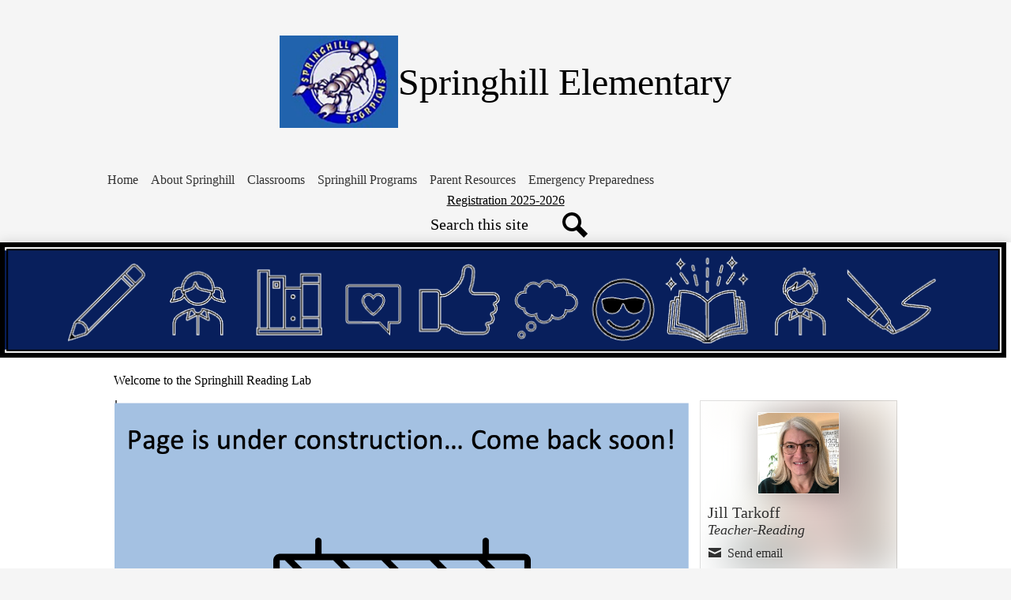

--- FILE ---
content_type: text/html;charset=UTF-8
request_url: https://spr.lafsd.org/apps/pages/index.jsp?uREC_ID=2500879&type=u&pREC_ID=2482225
body_size: 9399
content:



































    
<!DOCTYPE html>
<!-- Powered by Edlio -->
    
        <html lang="en" class="edlio desktop">
    
    <!-- prod-cms-tomcat-v2026011902-009 -->
<head>
<script>
edlioCorpDataLayer = [{
"CustomerType": "DWS Child",
"AccountExternalId": "0010b00002HJywKAAT",
"WebsiteName": "Springhill Elementary",
"WebsiteId": "LAFSD-SPE",
"DistrictExternalId": "0010b00002HJc7vAAD",
"DistrictName": "Lafayette School District",
"DistrictWebsiteId": "LAFSD"
}];
</script>
<script>(function(w,d,s,l,i){w[l]=w[l]||[];w[l].push({'gtm.start':
new Date().getTime(),event:'gtm.js'});var f=d.getElementsByTagName(s)[0],
j=d.createElement(s),dl=l!='dataLayer'?'&l='+l:'';j.async=true;j.src=
'https://www.googletagmanager.com/gtm.js?id='+i+dl+ '&gtm_auth=53ANkNZTATx5fKdCYoahug&gtm_preview=env-1&gtm_cookies_win=x';f.parentNode.insertBefore(j,f);
})(window,document,'script','edlioCorpDataLayer','GTM-KFWJKNQ');</script>


<title>Welcome to the Springhill Reading Lab – Jill Tarkoff – Springhill Elementary</title>
<meta http-equiv="Content-Type" content="text/html; charset=UTF-8">
<meta name="description" content="Springhill Elementary is located in Lafayette, CA.">
<meta property="og:title" content="Welcome to the Springhill Reading Lab"/>
<meta property="og:description" content=""/>
<meta property="og:image" content="http://spr.lafsd.org/pics/LAFSD-SPE_LOGO.gif"/>
<meta property="og:image:width" content="250"/>
<meta property="og:image:height" content="250"/>
<meta name="generator" content="Edlio CMS">
<meta name="referrer" content="always">
<meta name="viewport" content="width=device-width, initial-scale=1.0"/>
<link rel="apple-touch-icon" sizes="180x180" href="/apple-touch-icon.png">
<link rel="icon" type="image/png" href="/favicon-32x32.png" sizes="32x32">
<link rel="icon" href="/favicon.ico" type="image/x-icon">
<!--[if lt IE 9]><script src="/apps/js/common/html5shiv-pack-1768855910883.js"></script><![endif]-->
<link rel="stylesheet" href="/apps/shared/main-pack-1768855910883.css" type="text/css">
<link rel="stylesheet" href="/shared/main.css" type="text/css">
<link rel="stylesheet" href="/apps/webapps/global/public/css/site-pack-1768855910883.css" type="text/css">
<link rel="stylesheet" href="/apps/webapps/global/public/css/temp-pack-1768855910883.css" type="text/css">
<link rel="stylesheet" href="/apps/shared/web_apps-pack-1768855910883.css" type="text/css">
<script src="/apps/js/common/common-pack-1768855910883.js" type="text/javascript" charset="utf-8"></script>

<link href="/apps/js/common/quickpostandusers-pack-1768855910883.css" type="text/css" rel="stylesheet">
<link href="/apps/js/pages/subscribe-pack-1768855910883.css" type="text/css" rel="stylesheet">
<link href="/apps/js/jquery/jquery.qtip.2.2.0-public-pack-1768855910883.css" type="text/css" rel="stylesheet">
<link href="/apps/js/profile_photo/profile_photo_public-pack-1768855910883.css" type="text/css" rel="stylesheet">
<link href="/apps/js/box_viewer/box_viewer_modal-pack-1768855910883.css" type="text/css" rel="stylesheet">
<link href="/apps/js/common/fileicons-pack-1768855910883.css" type="text/css" rel="stylesheet">
<link href="/apps/js/components/magnific-popup-pack-1768855910883.css" type="text/css" rel="stylesheet">
<link href="/apps/js/pages/public_pages-pack-1768855910883.css" type="text/css" rel="stylesheet">
<link href="/apps/js/pages/jquery.slideshow-pack-1768855910883.css" type="text/css" rel="stylesheet">
<link href="/apps/js/pages/folder_links-pack-1768855910883.css" type="text/css" rel="stylesheet">
<script type="text/javascript" charset="utf-8" src="/apps/js/jquery/3.7.1/jquery-pack-1768855910883.js"></script>
<script type="text/javascript" charset="utf-8">
					var jq37 = jQuery.noConflict();
				</script>
<script src="/apps/js/jquery/jquery_fastclick-pack-1768855910883.js" charset="utf-8"></script>
<script src="/apps/js/jquery/jquery.qtip.2.2.0-public-pack-1768855910883.js" charset="utf-8"></script>
<script src="/apps/js/pages/subscribe-pack-1768855910883.js" charset="utf-8"></script>
<script src="/apps/js/profile_photo/profile_photo_public-pack-1768855910883.js" charset="utf-8"></script>
<script src="/apps/js/box_viewer/session_manager-pack-1768855910883.js" charset="utf-8"></script>
<script src="/apps/js/common/microevent-pack-1768855910883.js" charset="utf-8"></script>
<script src="/apps/js/pages/jquery.slideshow-pack-1768855910883.js" charset="utf-8"></script>
<script src="/apps/js/components/magnific-popup-pack-1768855910883.js" charset="utf-8"></script>
<script src="/apps/js/components/spin-pack-1768855910883.js" charset="utf-8"></script>
<script src="/apps/js/components/image-lightbox-pack-1768855910883.js" charset="utf-8"></script>
<script src="/apps/js/pages/public_pages-pack-1768855910883.js" charset="utf-8"></script>
<script src="/apps/js/pages/submenu-pack-1768855910883.js" charset="utf-8"></script>
<script type="application/ld+json">
                    {
                        "@context": "http://schema.org",
                        "@type": "BreadcrumbList",
                        "itemListElement": [
                            
                            
                                {
                                    "@type": "ListItem",
                                    "position": 1,
                                    "item": {
                                        "@id": "http://spr.lafsd.org/apps/pages/index.jsp?uREC_ID=2500879&type=u",
                                        "name": ""
                                    }
                                },
                                
                                {
                                    "@type": "ListItem",
                                    "position": 2,
                                    "item": {
                                        "@id": "http://spr.lafsd.org/apps/pages/index.jsp?uREC_ID=2500879&type=u&pREC_ID=2482225",
                                        "name": "Welcome to the Springhill Reading Lab"
                                    }
                                }
                            
                        ]
                    }
                </script>
<link rel="stylesheet" href="//lafsdm.edlioschool.com/common_files/main.css">
<script src="/apps/js/common/list-pack.js"></script>
<script type="text/javascript">
                window.edlio = window.edlio || {};
                window.edlio.isEdgeToEdge = true;
            </script>

<script type="text/javascript">
                document.addEventListener("DOMContentLoaded", function() {
                    const translateElement = document.getElementById("google_translate_element");
                    const mutationObserverCallback = function (mutationsList, observer) {
                        for (const mutation of mutationsList) {
                            if (mutation.type === 'childList') {
                                mutation.addedNodes.forEach(function (node) {
                                    if (node.nodeType === 1 && node.id === 'goog-gt-tt') {
                                        const form_element = document.getElementById("goog-gt-votingForm");
                                        if (form_element) {
                                            form_element.remove();
                                            observer.disconnect();
                                        }
                                    }
                                })
                            }
                        }
                    }

                    if (translateElement) {
                        const observer = new MutationObserver(mutationObserverCallback);
                        observer.observe(document.body, { childList: true, subtree: true });
                    }
                });
            </script>


</head>


    
	
		
		
			






<body >

<header id="header_main" class="site-header1a site-header " aria-label="Main Site Header">

<a class="skip-to-content-link" href="#content_main">Skip to main content</a>
	<div class="school-name header-title">
		<a href="/" class="school-logo">
			<img class="logo-image" src="/pics/school_logo.png" alt="">
			<div class="school-name-inner">
				Springhill Elementary
			</div>
		</a>
	</div>

	<nav id="sitenav_main" class="sitenav sitenav-main nav-group column" aria-label="Main Site Navigation">
		<button id="sitenav_main_mobile_toggle" class="nav-mobile-toggle accessible-megamenu-toggle animated"><span class="hidden">Main Menu Toggle</span><span class="nav-mobile-icon-indicator"><span class="nav-mobile-icon-indicator-inner"></span></span></button>
		<ul class="nav-menu">
			
				<li class="nav-item">
					<a href="https://spr.lafsd.org/" ><span class="nav-item-inner">Home</span></a>
					
				</li>
			
				<li class="nav-item">
					<a href="/apps/pages/index.jsp?uREC_ID=3892732&type=d&pREC_ID=2449941" ><span class="nav-item-inner">About Springhill</span></a>
					
						<div class="sub-nav">
							<ul class="sub-nav-group">
								
									
										<li class="sub-nav-item"><a href="/apps/pages/index.jsp?uREC_ID=3892732&type=d&pREC_ID=2479162" >Welcome to Springhill</a></li>
									
								
									
										<li class="sub-nav-item"><a href="/apps/pages/index.jsp?uREC_ID=3892732&type=d&pREC_ID=2449996" >Meet the Springhill Office Team</a></li>
									
								
									
										<li class="sub-nav-item"><a href="/apps/pages/index.jsp?uREC_ID=3892732&type=d&pREC_ID=2481353" >Meet the Springhill Support Staff</a></li>
									
								
									
										<li class="sub-nav-item"><a href="/apps/pages/index.jsp?uREC_ID=3892732&type=d&pREC_ID=2450005" >Meet the Instructional Aides and Special Service Aides</a></li>
									
								
							</ul>
						</div>
					
				</li>
			
				<li class="nav-item">
					<a href="javascript:;" ><span class="nav-item-inner">Classrooms</span></a>
					
						<div class="sub-nav">
							<ul class="sub-nav-group">
								
									
										<li class="sub-nav-item"><a href="/apps/pages/index.jsp?uREC_ID=3788903&type=d&pREC_ID=2449964" >Kindergarten</a></li>
									
								
									
										<li class="sub-nav-item"><a href="/apps/pages/index.jsp?uREC_ID=3788903&type=d&pREC_ID=2449968" >First Grade</a></li>
									
								
									
										<li class="sub-nav-item"><a href="/apps/pages/index.jsp?uREC_ID=3788903&type=d&pREC_ID=2449970" >Second Grade</a></li>
									
								
									
										<li class="sub-nav-item"><a href="/apps/pages/index.jsp?uREC_ID=3788903&type=d&pREC_ID=2449977" >Third Grade</a></li>
									
								
									
										<li class="sub-nav-item"><a href="/apps/pages/index.jsp?uREC_ID=3788903&type=d&pREC_ID=2449980" >Fourth Grade</a></li>
									
								
									
										<li class="sub-nav-item"><a href="/apps/pages/index.jsp?uREC_ID=3788903&type=d&pREC_ID=2449986" >Fifth Grade</a></li>
									
								
									
										<li class="sub-nav-item"><a href="/apps/pages/index.jsp?uREC_ID=3788903&type=d&pREC_ID=2449993" >Special Day Class/ Special Education</a></li>
									
								
							</ul>
						</div>
					
				</li>
			
				<li class="nav-item">
					<a href="https://spr.lafsd.org/apps/pages/index.jsp?uREC_ID=3788918&type=d&pREC_ID=2481375&tota11y=true" ><span class="nav-item-inner">Springhill Programs</span></a>
					
						<div class="sub-nav">
							<ul class="sub-nav-group">
								
									
										<li class="sub-nav-item"><a href="/apps/pages/index.jsp?uREC_ID=3788918&type=d&pREC_ID=2583409"  target="_blank">Counselor Connections</a></li>
									
								
									
										<li class="sub-nav-item"><a href="/apps/pages/index.jsp?uREC_ID=3788918&type=d&pREC_ID=2482229" >Springhill Reading Lab</a></li>
									
								
									
										<li class="sub-nav-item"><a href="/apps/pages/index.jsp?uREC_ID=3788918&type=d&pREC_ID=2478732"  target="_blank">LAFSD Elementary Music Program</a></li>
									
								
									
										<li class="sub-nav-item"><a href="/apps/pages/index.jsp?uREC_ID=3788918&type=d&pREC_ID=2478735"  target="_blank">Springhill Library</a></li>
									
								
									
										<li class="sub-nav-item"><a href="/apps/pages/index.jsp?uREC_ID=3788918&type=d&pREC_ID=2607368"  target="_blank">Springhill Science Lab</a></li>
									
								
							</ul>
						</div>
					
				</li>
			
				<li class="nav-item">
					<a href="javascript:;" ><span class="nav-item-inner">Parent Resources</span></a>
					
						<div class="sub-nav">
							<ul class="sub-nav-group">
								
									
										<li class="sub-nav-item"><a href="https://springhillpfc.membershiptoolkit.com/home"  target="_blank">Springhill PFC</a></li>
									
								
									
										<li class="sub-nav-item"><a href="https://www.lpie.org/"  target="_blank">LPIE</a></li>
									
								
									
										<li class="sub-nav-item"><a href="https://lafayette.asp.aeries.net/Student/LoginParent.aspx?page=default.aspx"  target="_blank">Aeries Parent Portal</a></li>
									
								
									
										<li class="sub-nav-item"><a href="https://sites.google.com/site/kidshideoutcenter/?scrlybrkr"  target="_blank">Kid's Hideout - Onsite Care</a></li>
									
								
									
										<li class="sub-nav-item"><a href="/apps/pages/index.jsp?uREC_ID=3930613&type=d&pREC_ID=2709457"  target="_blank">LCAP</a></li>
									
								
							</ul>
						</div>
					
				</li>
			
				<li class="nav-item">
					<a href="https://spr.lafsd.org/apps/pages/index.jsp?uREC_ID=3921352&type=d&pREC_ID=2480972"  target="_blank"><span class="nav-item-inner">Emergency Preparedness</span></a>
					
				</li>
			
		</ul>
	</nav>


				
			<nav id="topbar_nav" class="header-secondary-nav " aria-labelledby="topbar_nav_header">

				<div class="hidden" id="topbar_nav_header">Header Button</div>
				<ul class="links-list">

					
						<li class="link-item item-name"><a href="https://www.lafsd.org/apps/pages/24/25registration"><span class="link-text">Registration 2025-2026</span></a></li>
					
				</ul>
			</nav>

<div class="search-holder mobile-hidden">
	<form action="/apps/search/" id="search" class="site-search-field">
		<label for="site_search" class="hidden">Search</label>
		<input type="search" class="site-search-field-input" id="site_search" name="q" placeholder="Search this site" title="Search">
		<button type="submit" class="site-search-button" ><svg xmlns="http://www.w3.org/2000/svg" version="1.1" x="0" y="0" viewBox="0 0 64 64" xml:space="preserve"><path d="M64 54L45.2 35.2C47 31.9 48 28.1 48 24 48 10.7 37.3 0 24 0S0 10.7 0 24s10.7 24 24 24c4.1 0 7.9-1 11.2-2.8L54 64 64 54zM8 24c0-8.8 7.2-16 16-16s16 7.2 16 16 -7.2 16-16 16S8 32.8 8 24z"/></svg><span class="hidden">Search</span></button>
	</form>
	<a href="/apps/search" class="search-icon-link"><svg xmlns="http://www.w3.org/2000/svg" version="1.1" x="0" y="0" viewBox="0 0 64 64" xml:space="preserve"><path d="M64 54L45.2 35.2C47 31.9 48 28.1 48 24 48 10.7 37.3 0 24 0S0 10.7 0 24s10.7 24 24 24c4.1 0 7.9-1 11.2-2.8L54 64 64 54zM8 24c0-8.8 7.2-16 16-16s16 7.2 16 16 -7.2 16-16 16S8 32.8 8 24z"/></svg><span class="hidden">Search</span></a>
</div>
</header>
<main id="content_main" class="site-content" aria-label="Main Site Content" tabindex="-1">



		
	
    

    


<style>
	:root {
		--primary-color: rgb(255,255,255);
		--over-primary-color: rgb(0, 0, 0);
		--secondary-color: rgb(0,51,135);
		--over-secondary-color: rgb(255, 255, 255);
	}
</style>

	<div class="hero-wrapper">



        <div class="page-block page-block-photos ">






        <div class="stack-photo">
                <div class="faux-figure">  
                        <a href="https://3.files.edl.io/ddf0/23/07/26/205405-5c6b5f97-0766-4d84-8854-7f0a02ee6fd5.png" target="_blank" class="large-photo-link gallery">

                        <img src="https://3.files.edl.io/c245/23/07/26/205404-1f580412-5dc7-4e80-963a-a30aff12e73c.png" class="the-photo-ete" alt="Reading Banner">

                        </a>

                </div>	
        </div>

        </div>
     
	</div>



    
    
        <link rel="stylesheet" href="/apps/shared/edge-to-edge.css" type="text/css">
        
    

















    

    












        <h1 class="pageTitle not-edge-to-edge">Welcome to the Springhill Reading Lab</h1>
    


<div class="right-hero pages-content-wrapper style-overwrite not-edge-to-edge ">




<script>
	var script = document.createElement('script');
	script.src = "https://cdnjs.cloudflare.com/ajax/libs/tota11y/0.1.6/tota11y.min.js";

	if(getQueryString('tota11y') === 'true') {
		document.head.append(script);
	}	

	function getQueryString (field, url) {
		var href = url ? url : window.location.href;
		var reg = new RegExp( '[?&]' + field + '=([^&#]*)', 'i' );
		var string = reg.exec(href);
		return string ? string[1] : null;
	}
</script>

<div class="pages-left-column-wrapper" 
	style="margin-left: -262px;"
> 
	<div class="pages-left-column pages-column" 
			style="margin-left: 262px"
	>





        <div class="page-block page-block-photos ">






        <div class="stack-photo">
                <div class="faux-figure">  
                        <a href="https://3.files.edl.io/cfe1/23/07/26/205749-e26dc9a7-3571-49db-9383-651b9227a988.png" target="_blank" class="large-photo-link gallery">

                        <img src="https://3.files.edl.io/cfe1/23/07/26/205749-e26dc9a7-3571-49db-9383-651b9227a988.png" class="the-photo" alt="Under Construction">

                        </a>

                </div>	
        </div>

        </div>
     

			&nbsp;





	




<div class="staff-info">
	
		

		

		

		



	

</div>



	</div>
</div>


<div 
	class="pages-right-column pages-column" 
	style="width: 250px;"
	
>

				<div class="small-width-navigation">





<section aria-label="Staff Member Information">
	
	<div class="user-page-info-wrapper generic-mobile-padding has-photo">

	
	
		
		

		
			<div class="overlay"></div>

			<div class="user-page-info-top-content cf">
				<!--[if lte IE 9]>
				<img id="ms_image_blur" src="https://3.files.edl.io/595a/24/08/10/231232-b785c4a1-fe9a-4315-9567-f6bd50f89333.jpg">
				<div style="display: none">
				<![endif]-->

				<svg id="svg_image_blur" style="width: 250px; height: 500px; overflow: hidden; display: none;">
				    <image x="-590" y="-30" id="svg-image" width="900" height="900" xlink:href="https://3.files.edl.io/595a/24/08/10/231232-b785c4a1-fe9a-4315-9567-f6bd50f89333.jpg" style="filter:url(#blur-effect);" />

				    <filter id="blur-effect">
				        <feGaussianBlur stdDeviation="30" in="SourceGraphic" />
				    </filter>
				</svg>

				<img id="css_image_blur" src="https://3.files.edl.io/595a/24/08/10/231232-b785c4a1-fe9a-4315-9567-f6bd50f89333.jpg" alt="Background image">

				<!--[if lte IE 9]>
				</div> <!-- closes lte IE9 opening div -->
				<![endif]-->
		
			<img class="profile" src="https://3.files.edl.io/595a/24/08/10/231232-b785c4a1-fe9a-4315-9567-f6bd50f89333.jpg" alt=" Jill  Tarkoff&grave;s profile picture">
	

	

		<div class="text-wrapper cf">

			<dl class="primary-info">
				

					
						<dt>Name</dt>
						<dd class="user-name">
							 Jill  Tarkoff
						</dd>
					
				

					
						<dt>Position</dt>
						<dd class="position-user-page">Teacher-Reading</dd>
					


				
					
					
						<dt>Email</dt>
						<dd class="user-email-public-wrapper">
							
								
									<a class="user-email-public" href="/apps/email/index.jsp?uREC_ID=2500879">
										
											<span>Send email</span>
										
									</a>
							
						</dd>
						
					
				

				

				
			</dl>

			<div class="additional-info-wrapper">
				<dl class="additional-info">
					

					
				</dl>
			</div> 

		</div> 

		
			
				</div> 
			
		

		<div class="more-less-info-links">
			
			<a class="less-info" style="display: none;">Less info</a>
		</div>

		
			
			<div id="subscribe_button_wrapper" class="cf" style="clear: left;">
				<a data-qa="subscribe_button"  href="/apps/pages/2500879/subscribe/" class="user-subscribe icon" id="subscribe_button" data-cookiename="LAFSD-SPE_user_2500879">
					<span>Subscribe</span>
				</a>
				<a href="/apps/pages/2500879/subscribe/?subscribed_previously=1" class="whats-this" style="display: none;">What's this?</a>
			</div>
			
		

		
		
	</div>  
</section>
			</div>





</div>
	</div>








	
</main>
<footer class="site-footer modular-footer bg-color-2" id="footer_main" aria-label="Main Site Footer">
<div class="footer-grid">
<div class="footer-row width-constrain-row convert-none padded-row footer-top-row">
<div class="footer-row-inner">
<div class="footer-column">
<div class="school-name footer-title school-logo logo-orientation-horizontal ">
<img class="logo-image" src="/pics/footer_logo.png" alt="">
<div class="school-name-inner">
Springhill Elementary
</div>
</div>
<nav id="footer_button" class="footer-secondary-nav flat-icon-colors" aria-labelledby="footer_button_header">
<div class="hidden" id="footer_button_header">Footer Button</div>
<ul class="links-list">
</ul>
</nav>
</div>
</div>
</div>
<div class="footer-row width-constrain-row convert-none padded-row footer-middle-row">
<div class="footer-row-inner">
<nav id="footer_nav" class="footer-secondary-nav flat-icon-colors" aria-labelledby="footer_nav_header">
<div class="hidden" id="footer_nav_header">Footer Links</div>
<ul class="links-list">
<li class="link-item item-name"><a href="https://drive.google.com/file/d/1eAFNCzhJHhJI5Da2Z9FZu2jRVNIGFWwn/view"><span class="link-text">Notice of Non-Discrimination</span></a></li>
<li class="link-item item-name"><a href="https://drive.google.com/file/d/1W7ESlIjba496n9ptCk68n9gEFajhWO_O/view?usp=sharing"><span class="link-text">SARC</span></a></li>
<li class="link-item item-name"><a href="https://www.lafsd.org/apps/pages/index.jsp?uREC_ID=3800244&type=d&pREC_ID=2460332"><span class="link-text">Parcel Tax Information</span></a></li>
<li class="link-item item-name"><a href="https://drive.google.com/file/d/10a1IIZZcrzOOE_L9ESulaGQVv6bKTmLb/view"><span class="link-text">Title IX</span></a></li>
<li class="link-item item-name"><a href="https://www.lafsd.org/apps/pages/index.jsp?uREC_ID=3836146&type=d"><span class="link-text">Complaint Procedures</span></a></li>
</ul>
</nav>
</div>
</div>
<div class="footer-row width-constrain-row convert-none padded-row footer-bottom-row">
<div class="footer-row-inner">
<div class="footer-column">
<div class="footer-address ">
<span class="footer-info-block"><a href="/apps/maps">3301 Springhill Road, Lafayette, CA 94549</a></span>
<span class="footer-info-block">Phone: <a href="tel:+19259273580">(925) 927-3580 </a></span>
</span>
<div id="google_translate_element"></div>
<script type="text/javascript">
								function googleTranslateElementInit() {
									new google.translate.TranslateElement({pageLanguage: 'es', layout: google.translate.TranslateElement.InlineLayout.VERTICAL}, 'google_translate_element');
								}
							</script>
<script type="text/javascript" src="//translate.google.com/translate_a/element.js?cb=googleTranslateElementInit"></script>  
</div>
<div class="edlio-logos">
<a href="http://www.edlio.com" class="powered-by-edlio-logo edlio-logo-horiz"><svg xmlns="http://www.w3.org/2000/svg" viewBox="0 0 3857.05 489.14"><path d="M3789.08 332.42c0 54.66 36.78 119.82 91.43 119.82 42 0 59.91-34.69 59.91-72.52 0-55.7-34.69-124-91.44-124-41-1-59.9 36.79-59.9 76.72m215.44 6.31c0 73.57-51.49 152.39-152.39 152.39-87.23 0-126.11-57.8-126.11-121.91 0-73.57 53.6-153.44 152.39-153.44 86.18 0 126.11 59.9 126.11 123M3611.46 98.06c-7.35 0-14.71 3.15-21 11.56-2.1 3.15-3.15 6.31-4.2 10.51-1 9.46 2.1 16.81 8.41 23.12a21.18 21.18 0 0018.92 6.31 22 22 0 0016.81-8.41c6.31-7.36 8.41-15.77 6.31-24.17 0-2.11-1.05-3.16-2.11-5.26-5.25-9.46-13.66-13.66-23.12-13.66m4.21-39.94c1-1 3.15 0 3.15 1.05 0 3.16 0 7.36-1.05 10.51v1h12.61c2.1 0 5.26 0 7.36-1a23.65 23.65 0 007.35-1.05c2.11 0 3.16 2.1 2.11 3.15-1 3.16-3.16 6.31-6.31 10.51 1.05 1.06 3.15 2.11 4.2 4.21l3.16 3.15c0 1 13.66 13.66 13.66 28.38a69.41 69.41 0 01-1 14.71 76.55 76.55 0 01-4.21 14.71c-3.15 5.26-6.3 10.51-11.56 14.72a24.79 24.79 0 01-9.45 6.3 8 8 0 01-4.21 2.11c-2.1 1-5.25 2.1-7.36 3.15s-5.25 1.05-7.35 1.05h-12.61a19.79 19.79 0 01-8.41-2.1c-2.1-1.05-4.21-1.05-6.31-2.1-16.81-8.41-29.42-25.23-29.42-45.2v-9.45c1.05-11.57 1.05-22.07 2.1-33.64 0-3.15 3.15-4.2 5.25-2.1s5.26 4.21 7.36 7.36l3.15-3.15c1.05-1.05 2.1-2.11 3.15-2.11 2.11-1.05 3.16-2.1 5.26-3.15 2.1-2.1 5.25-3.15 7.36-5.25 2.1-1 3.15-2.11 5.25-3.16 3.15-3.15 12.61-9.45 16.82-12.61m-35.74 350c-1 31.53-5.25 52.55-36.78 58.86a9.21 9.21 0 00-7.36 9.46c0 5.25 4.21 8.4 7.36 8.4h135.58c4.2 0 8.4-3.15 8.4-9.45 0-5.26-3.15-8.41-7.35-8.41-28.38-5.26-30.48-27.33-30.48-50.45l6.3-194.43c-4.2-5.25-11.56-7.35-18.91-7.35-9.46 0-15.77 5.25-24.18 9.46-16.81 10.5-42 22.07-63.05 25.22-8.41 1-11.56 6.3-11.56 11.56 0 3.15 2.1 7.36 4.2 8.41 27.32 0 39.94 8.4 39.94 29.42zm-117.7 9.46c0 23.12 3.15 45.19 30.47 49.4 4.21 1.05 7.36 4.2 7.36 8.41 0 6.3-4.2 9.46-9.46 9.46h-134.59c-4.21 0-7.36-3.16-8.41-8.41A9.2 9.2 0 013355 467c30.48-7.36 35.73-32.58 35.73-58.86l7.36-233.31c0-21-13.67-29.43-39.94-29.43a13.31 13.31 0 01-4.2-9.46c0-5.25 3.15-9.45 11.56-10.51 21-4.2 46.24-14.71 62-25.22 8.41-5.25 14.72-9.46 25.23-9.46 6.3 0 13.66 3.16 18.92 7.36zm-399.37-75.67c0 54.65 30.48 98.79 74.62 98.79 41 0 64.11-35.73 65.16-87.23l3.15-67.26c0-4.2-1.05-6.3-3.15-8.41-14.72-17.86-38.89-27.32-62-27.32-49.4 0-77.77 36.78-77.77 91.43m134.52-114.55a57.76 57.76 0 019.46 7.35l2.1 2.11c1 0 1-1 1-2.11a119.19 119.19 0 01-1-14.71l2.1-44.14c0-24.17-18.91-29.43-41-29.43q-3.17-3.15-3.16-9.46c0-5.25 3.16-9.45 10.51-10.5 21-4.21 47.3-14.72 64.11-25.23 7.36-5.25 14.72-9.46 24.18-9.46 6.3 0 13.66 3.16 18.91 7.36l-10.57 305.8c0 27.33 6.31 45.19 26.28 49.4 7.35 1.05 10.51 0 13.66 1.05s4.2 2.1 4.2 5.25-2.1 5.26-4.2 7.36c-13.66 11.56-36.78 22.07-61 22.07-31.53 0-50.44-22.07-50.44-53.6 0-4.2 0-8.41 1.05-11.56 0-1.05 0-2.1-1.05-2.1a1 1 0 00-1 1.05c-18.92 39.94-55.71 68.31-96.69 68.31-72.52 0-108.25-58.85-108.25-120.86 0-86.18 62-154.49 148.18-154.49 18.92-1 36.79 2.1 52.55 10.51m-435.1 93.53c0 5.26 0 14.72 1 20 0 2.1 2.1 3.16 5.26 3.16 24.17-3.16 114.55-32.58 113.5-42-2.1-18.92-27.32-51.5-65.16-46.25-34.68 4.21-52.55 32.58-54.65 65.16m183.92-42c2.1 15.76-3.15 34.68-22.07 43.09-31.49 16.71-114.51 37.73-147.09 42.98-2.11 0-3.16 1.06-3.16 3.16 3.16 10.51 8.41 20 13.66 28.37 22.08 28.38 54.66 39.94 89.34 34.69 29.42-4.21 56.75-18.92 74.62-45.2 1.05-2.1 4.2-4.2 6.3-4.2 4.21 0 8.41 2.1 8.41 6.31v4.2c-13.66 53.6-63.06 90.38-115.61 97.74-72.51 9.46-128.22-35.73-137.67-105.1-10.51-79.87 41-159.74 125.06-171.3 58.86-7.36 101.94 23.12 108.25 65.16" transform="translate(-147.48 -57.69)"/><path d="M338.75 204.21c20 16.81 29.43 42 29.43 75.67s-10.51 58.85-30.48 74.62-50.45 24.17-92.49 24.17h-50.44v83h-47.29V180h96.68c44.14 0 74.62 7.39 94.59 24.21zm-33.63 116.65c9.46-10.51 14.71-25.22 14.71-44.14 0-20-6.3-33.63-17.86-41q-18.92-12.62-56.76-12.62h-48.34v112.48h54.65c26.27 0 44.14-5.26 53.6-14.72zM596.24 432.27c-21 21-48.35 31.53-80.93 31.53s-58.85-10.51-80.92-31.53c-21-21-32.58-47.3-32.58-78.83s10.51-56.75 32.58-78.82c21-21 48.34-31.53 80.92-31.53s58.86 10.51 80.93 31.53c21 21 32.58 47.3 32.58 78.82s-10.51 57.81-32.58 78.83zM467 404.94a67.48 67.48 0 0048.34 20c20 0 35.74-6.31 48.35-20q18.89-18.94 18.89-50.44t-18.92-50.45a67.48 67.48 0 00-48.35-20c-20 0-35.73 6.31-48.34 20Q448.06 323 448.05 354.5q0 29.94 18.95 50.44zM779.11 461.69h-51.5L653 247.3h46.24l53.6 161.85 53.6-161.85h46.24l53.6 161.85 53.6-161.85h46.25L931.5 461.69H880l-50.45-147.13zM1247.84 373.41h-168.16c1 15.77 8.41 28.38 21 37.84 13.66 9.46 28.38 14.71 45.19 14.71 27.33 0 47.3-8.41 61-25.22l26.27 28.37c-23.12 24.18-53.6 35.74-90.38 35.74-30.48 0-55.7-10.51-76.72-30.48s-31.53-47.29-31.53-80.93 10.51-60.95 32.58-79.87c21-20 47.29-29.43 75.67-29.43 29.43 0 53.6 8.41 74.62 26.28 20 17.86 30.48 42 30.48 72.51zm-168.16-34.68h123c0-17.87-5.26-31.53-16.82-41s-25.22-14.71-42-14.71a72 72 0 00-44.14 14.71c-12.72 9.47-20.04 23.13-20.04 41zM1411.79 289.34q-33.11 0-50.45 22.07c-11.56 14.71-16.81 33.63-16.81 58.85v91.43h-45.2V247.3h45.2v43.09a87.77 87.77 0 0129.47-32.58 79.18 79.18 0 0139.94-13.67v45.2zM1660.87 373.41h-168.16c1 15.77 8.41 28.38 21 37.84 13.67 9.46 28.38 14.71 45.19 14.71 27.33 0 47.3-8.41 61-25.22l26.27 28.37c-23.12 24.18-53.59 35.74-90.38 35.74-30.48 0-55.7-10.51-76.72-30.48s-31.53-47.29-31.53-80.93 10.51-60.95 32.58-79.87c21-20 47.3-29.43 75.67-29.43 29.43 0 53.6 8.41 74.62 26.28 20 17.86 30.48 42 30.48 72.51zm-168.16-34.68h123c0-17.87-5.26-31.53-16.82-41s-25.22-14.71-42-14.71a72 72 0 00-44.14 14.71c-12.68 9.47-20.04 23.13-20.04 41zM1729.18 434.37c-20-20-30.48-47.29-30.48-80.93s10.51-59.9 31.53-79.87 45.19-29.43 73.57-29.43 51.5 12.62 69.36 36.79V162.17h45.2v299.52h-45.2v-32.58c-16.81 23.13-41 35.74-72.51 35.74-27.33 0-51.5-10.51-71.47-30.48zm14.71-78.82c0 21 6.31 36.78 20 50.44 13.67 12.61 28.38 18.92 46.25 18.92s32.58-6.31 45.19-20 18.91-29.43 18.91-50.44c0-20-6.3-37.84-18.91-51.5s-27.33-21-45.19-21-33.64 7.36-46.25 21-20 31.56-20 52.58zM2212.63 244.14c28.37 0 53.6 9.46 73.56 29.43s30.48 46.24 30.48 79.87-10.51 59.91-30.48 80.93-44.14 31.53-70.41 31.53-51.5-11.56-72.52-35.74v32.58h-45.19V162.17h45.19v121.91c17.87-26.27 40.99-39.94 69.37-39.94zm-70.42 110.36q0 29.94 18.92 50.44c12.61 12.61 27.32 20 45.19 20s33.68-6.34 46.24-18.94c13.67-12.61 20-29.42 20-50.44s-6.31-37.84-18.92-51.5-28.37-20-46.24-20-33.63 6.31-45.19 20-20 30.47-20 50.44zM2397.6 546.82c-20 0-37.84-7.35-53.6-21l21-36.82c9.45 8.41 18.91 13.66 29.42 13.66s17.87-3.15 24.18-10.51 9.45-14.71 9.45-24.17c0-4.2-28.37-76.72-86.18-220.7h48.35l64.11 157.64 64.11-157.64h48.34l-104 254.33c-6.31 13.66-14.72 25.22-26.28 32.58a63.75 63.75 0 01-38.9 12.63z" transform="translate(-147.48 -57.69)"/></svg>
<span class="hidden">Powered by Edlio</span></a>
<a href="http://admin.spr.lafsd.org" class="edlio-login-link"><span class="edlio-logo"><svg xmlns="http://www.w3.org/2000/svg" viewBox="0 0 334.98 366.6"><path d="M334.77 247.52c-.63-4.94-5.66-7.44-10.28-6.85a11.59 11.59 0 00-8 5.43c-23.16 29.34-57.2 46.9-92.85 51.44-43.63 5.57-82.93-7.61-109.26-40.05-6.64-9.83-12.76-21-16.33-33.09-.31-2.48.85-3.88 3.5-4.21 40.32-5.15 142.69-29.55 181.19-48.92 24.25-10 30.9-31.58 28.61-49.51C307.5 92 285.64 67 252.41 54.71l15.81-27.57a10 10 0 00-12.12-13L153.99 43.36l-1.53-35.95A6.94 6.94 0 00140.64 2s-71.27 57.93-90.6 91.53L17.28 72.12A9.67 9.67 0 003.19 81.9s-9.76 66.22 4.85 146.51c13.48 74.06 70.35 110.76 70.35 110.76 29.25 21.26 68.12 31.35 112.25 26.03 65.45-8.37 125.8-51.26 144.15-112.64a14.41 14.41 0 00-.02-5.04zm-248.06-53.7c-.79-6.18-1.47-16.77-.94-23.12 2.52-29 16.31-54.89 42-67.64l13.4-5.12a87 87 0 0112.25-2.47c46.28-5.92 76 31.74 78.72 53.37 1.35 10.5-109.91 44.2-139.66 48-3.32.44-5.46-.55-5.77-3.02z"/></svg>
<span class="hidden">Edlio</span></span> Login</a>
</div>
</div>
</div>
</div>
</div>
</footer>
<nav id="mobile_footer_nav" class="footer-secondary-nav flat-icon-colors bg-color-1" aria-labelledby="mobile_footer_nav_header">
<div class="hidden" id="mobile_footer_nav_header">Mobile Footer Links</div>
<ul class="links-list">
<li class="link-item item-name"><a href="/apps/staff"><img aria-hidden="true" alt="" src=/apps/webapps/next/global/cms-icon-library/svgs/raw/GlyphGroup3.svg onload="(function(e){var t=e.src,n=new XMLHttpRequest;n.open('GET',t,!0),n.responseType='text',n.onload=function(){if(n.readyState===n.DONE&&200===n.status){var r=n.responseText;if(r){var t=(new DOMParser).parseFromString(r,'text/xml').getElementsByTagName('svg')[0];t.removeAttribute('xmlns:a'), t.ariaHidden='true', e.parentNode.replaceChild(t,e)}}},n.send(null)})(this)"/> Staff Directory</a></li>
<li class="link-item item-name"><a href="/apps/events"><img aria-hidden="true" alt="" src=/apps/webapps/next/global/cms-icon-library/svgs/raw/GlyphCalendar6.svg onload="(function(e){var t=e.src,n=new XMLHttpRequest;n.open('GET',t,!0),n.responseType='text',n.onload=function(){if(n.readyState===n.DONE&&200===n.status){var r=n.responseText;if(r){var t=(new DOMParser).parseFromString(r,'text/xml').getElementsByTagName('svg')[0];t.removeAttribute('xmlns:a'), t.ariaHidden='true', e.parentNode.replaceChild(t,e)}}},n.send(null)})(this)"/> Calendar</a></li>
<li class="link-item item-name"><a href="/apps/news"><img aria-hidden="true" alt="" src=/apps/webapps/next/global/cms-icon-library/svgs/raw/OutlineNewspaper.svg onload="(function(e){var t=e.src,n=new XMLHttpRequest;n.open('GET',t,!0),n.responseType='text',n.onload=function(){if(n.readyState===n.DONE&&200===n.status){var r=n.responseText;if(r){var t=(new DOMParser).parseFromString(r,'text/xml').getElementsByTagName('svg')[0];t.removeAttribute('xmlns:a'), t.ariaHidden='true', e.parentNode.replaceChild(t,e)}}},n.send(null)})(this)"/> News</a></li>
</ul>
</nav>

<script type="text/javascript" charset="utf-8" src="/apps/js/jquery/1.11.0/jquery-pack-1768855910883.js"></script>
<script src="/apps/js/common/jquery-accessibleMegaMenu.2.js"></script>
<script>
	document.addEventListener('DOMContentLoaded', function() {
		$(function() {
			$('#sitenav_main').accessibleMegaMenu({
				openOnMouseover: true
			});
		});
	});
</script>
<script>
	'use strict'
	function debounce(fun){
	
		var timer;
		return function(event){
			if(timer) clearTimeout(timer);
			timer = setTimeout(fun,500,event);
		};
	}

	document.addEventListener('DOMContentLoaded', function() {
		
		var responsiveList = $('.responsive-slick .items-list');
		var slickStatus;
	
		var breakpoint = 1024;

		responsiveList
			.on('init reInit', function(){ slickStatus = true; })
			.on('destroy', function(){ slickStatus = false; });
		
		if (window.innerWidth < breakpoint){
			responsiveList.slick();
		}
	
		function toggleSlick(){
			if(window.innerWidth < breakpoint && !slickStatus){
				responsiveList.slick();
			}
			if(window.innerWidth >= breakpoint && slickStatus){
				responsiveList.slick('unslick');
			}
		}

		
		$('.slick-container').on('beforeChange', function() {
			$('video', this).each( function(){ 
				$(this).get(0).pause();
			});
		});

		$('.slick-container:not(.responsive-slick) .items-list').slick();
		window.onresize = debounce(toggleSlick);
	});
</script>
<script src="/apps/webapps/common/slick/a-1.0.1/slick-pack.js"></script>
</body>
</html>


<!-- 164ms -->

